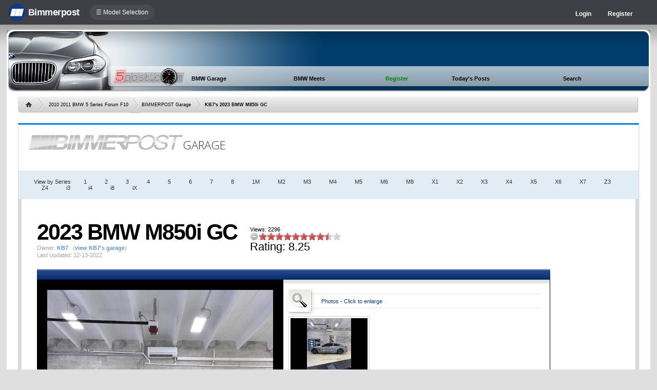

--- FILE ---
content_type: text/html; charset=ISO-8859-1
request_url: https://f10.5post.com/forums/bpgarage.php?do=thumb&width=440&rideid=35622&id=image_picker_FF1B1EDA-7203-4BFF-B76F-288888411952-50933-000016EB45B4CF5E.jpg
body_size: 43317
content:
���� JFIF  ` `  �� >CREATOR: gd-jpeg v1.0 (using IJG JPEG v62), default quality
�� C 		
 $.' ",#(7),01444'9=82<.342�� C			2!!22222222222222222222222222222222222222222222222222�� J�" ��           	
�� �   } !1AQa"q2���#B��R��$3br�	
%&'()*456789:CDEFGHIJSTUVWXYZcdefghijstuvwxyz���������������������������������������������������������������������������        	
�� �  w !1AQaq"2�B����	#3R�br�
$4�%�&'()*56789:CDEFGHIJSTUVWXYZcdefghijstuvwxyz��������������������������������������������������������������������������   ? ���U���0iհ��B�܇Y#� X��� i{���p�G]뎇�>����Yc5|>k�%���c��� �� ��mC6�i���H&�tʑޢI0s��q�ֆ"�Bi5<냸�jP2z��OZ��qR�i��5��%n�ҩ��SU��)�Ja�=!4*���۷ϷֳѱV!�/4��G��Ҭ1���W���c*�rA� M=�q�M��Pz�i8�w�G��~����a��9>��)��m.i)����陧���c�Z�*�mL:gӚ$�C�8�A<��� �SQ���8�Ve���0&��������BV�O֩��\�p���W�?���@����Q1�O'�v4�����J:P�ՈW�E�j�(	�B&�m_sS�1N})�j(4�3HN2M!��KԊ,��=i2�꣧�:��p�'��ni���<Q@�N�d~4�Tá��ph��} �q@�aYc`�*�=G��K��Co+nd�/���{��ʹ�wSX��2��Im�<������w54N������n��ݠy
�w(�]���O�:���i���2��5M�;�}�¿�{� :�t�p�)1\s���z�E�5,dF���)��$׭?�ңSOS�P����)�4�E��Ty�Z �1���C?j|GtCL��)1��)�敛���R��PL�F�R��uU�c�iX��)h����2���E�W=��ĳn$�Cs�5�<��P�HM&i04�<��Y���
���W�3QDsKp،Z� g�8���HM35#��:������_P��O��j��"5�F!��%��#��� �g�8@F��{��Y�s@	�i����f���\���*���W"\.��ғӥ74��	�sLl�:uj�3� �P`~4�>�4��3sL����F͚�[q�c�(�S\�}*ˠ=������ ��N4ъ����5�<�F{P͕݀O�'�N���R��S���÷(8�d�����>�)s!�ᢶ��F)V=Nz��@XnP��O���5��iO�� ��fe�2Ǔ�ԟAM0�DWRF@#�kZ|��ÃYDb�4?yTV�������@��8��J�'̼�W�&y*j�ɒj//����z�4�4�Z��8�)攧���!۩��ͼR��e�gʺ�S������Q;bB��qC�͇5]�Y׷��Co�������yǭ@�3sPܰ�,��b�d"��_�f&�:'��&�����?�O�s�*������I �	��$8�ni�f���i �$_{4�S��Ri�r>���7̫���,\�^��.����R�ȝ�L�Mc�B�� �V����� dt<�Wb��qO{$�L0� #�@�uԖ�ds�ē�r�9����G>v�#��?
�ı.�z�k:�Bȓ(�+����;�a�sP3hv�Q�4Ћ��v�qǸ�U`\�֔I�zsN�x�aR�SȞ��3Y�1�����PM7 �u�Z Q�ݏ����4�3�@0��PMFNj���iʽ� �>������D>(�d���{4ʿά[I�b=V�� ݸC�k͛�c����~�G�����,~d����� ��.�c����9�a�˃Z�>��k,g*x`Q^;/�-n+��	��6?k�͕��IW��M���nc��e��S�����������y�G��}._�٤�x���8�����j�	+�י���O�ddf�g�bX���ֻ��?�W	����yo�۝��r�v����@=�?i�z����+��)ދ�EQox����� ���d#�I"�����.ᷟj����x�/}b_�*A�+���Z7�#�+���c���+�K\S�i�G� � �UM� SP1����,>������A^h>)^�iQ~EJ�%�\��h �z��&�u��:�⪃������Y� ���� ��As��ɪ����x�(h����_�
��V�����$3]Fv���M����]���/��wk����>���geq<������3U���YFFe�`�s�H��kE�z 3�4<i�.���#�?Z��<o��";�-� c �0��xze*�D)!��:L��T���\vGD׭5ך�M�<I�d�& �@�ds�����z���i�@A	��� �`���-��`n��\��Z�)t��8.����f�q��������
;b��@y�
�)a@�5 ��~x��L	ۖ��5nc��$��*���&2jͼG
I=*L��3b'�F#*�1�PxjU�WG8`���yo��q]e-.f�j:S����J��,0+�߸`�A#��W�x��E`a����7&���j,p���Ԗ�d�zա-��	���sQā�!l*d�VjM�S{�K֤b���:��Ҝ8���=h�@&�͚Bźs��ٲx��8�T\�i�����sV�\P���
U]�N���v �REAFI<{Ԗ�oo e�ЃЊ�����@�F1Z�ّ#��I��Ʋ剕�����/m&���=kQ�;�D�����cM�#!X�b�� k~[Y�(~�=���2��HѰ9�+6�� r(5��'�DR �t&��ў��6`Q�.��q��ƹ���GQ]u��"�����G�޸َr�#֮ I��"��f��vr��k���Y=*U�����t];;��fA��*��:;�*�� ��+�R'LOz��P�=j�9���U��D@��ۮ�����㟭BOjC1���t�� �֑�����4��Ul��OS@��o7K&_���4������)��p杆r��t�C� � 
V�_�4%�K�G�4O�"���C����=��g���;����?�-VO��t��ȗ�z�ʩ�+�.1+6���o��}8�*^𝯆���I�� �s�ڴ���=	���R���zQ��#��A>�ד�70��涅ƛ���}��V�{�Z\o�T�S.T	�{�H�U>¼�C��ӯ�KW+$�4{��pI�W�	 $Z��ɉ�����Y=j��9��s(>��D۱��c�i���t�q~���U �.t���2�$I��z�-6FR9s����ẘ$�B�oi@}�=#���R�f�z-,�����/>�v����\䜚�u6�&��"�H
�����;X@Mƫ���0:�7a
N4�0�!5��f�[wn��N�qޝ�P�Lf�g�j7b��L�xǡ�?JERǊ�U!
�NT.q�քB��֤f0(n���T$��y���s��O�P1�.O<z�H(�|IޤI�U����֠���I�� ���j	�Ƨ��{Y7)ʟ����~=ZМy�=��uj=Jݤ���|�09��p:�W������ 
̑6�*���zJ���.�k8��>݁�� >�0(������;�H<�,��5;c��e�3T��x'�x��j�8�ڦG��� 9H�ߕI����SLF�SpEX�A"	�����x~u�g8�LD��C�
n*���\Ǳ��U6�"���M9�C���@�a���U5��b�I3��Z�"�y�?�*��GV�M�j�[�r�+c�'��}0?�5�y��W9v|�JA���� eY�!�V���૩�+�n4ˡyUT�J{�z���53��iI��w�Z-��ķr	b�7��ޟ��]zO��A��Ԁ�(@����8�>9��YsR$�U&I�lA�����MeX>��ե)�>�����4��ʹj5l��~�c��p��WM�nv��d��$����)�9�کٟN��aꚴׯ�G�:v��9#�A$�����5=9�S�[�w�v�T"hj�=OJk�	��yB.�ުy�5�wd�4�ǹ���]��>�Ґ玹�����qL/� H[4�,p)��O {�$��FH��㷭65.x���O8�vFpz�M�+�mOơ/�MV�x��(b�zzT6�����N�E�Rؠ	QP���殾i�O�\�؉�PO}��H��<R�������S�@g$qҭGfbUfQ��5��^s�5p>@�+�ǥ\�5	���钍á�G���-��2`
�B����W����z���&U�ҨY^Ki(h�Q��z���F&C�åV�`4�<�.�����s��BL�L��.f���z���pr�� f< p?*�+ ���#8�B�e��O*8���H (�� �<U�t�g��t*s����(@��E/���\s�`t� ��W�~9��ۇ�;p5�p�N#���S��Gc;����L�+ܳ�s�U�VX�+��"�6���ϭ:��V`1�5 f}�x��B��s�ѷ�w�v�u�R�0~]��ҭ�BcBO�q,���� :����r�!H�8�ir����h�J�)�}�Ȭ-u���R6�W�s���6��+��q$d�9���-��m&�I��~q�M7�
�JA;�>�F��x�(.$�z�
�	�n�{Y%+��!l}p*��:��3��s��1o�{{�\ᦙ�2r��k�y���Y�^�6�+�ǌ�M�`Y^2�is�����@L��w����0\���z��.���'�#�{���f� � oh�y�s�z������%���=ɷ�g=P��B�̰y�>6�)���6����2`��"����n@�
9�(޷��!U@3��R2��'S��~B�/���~@U6�2y�=UJ�O���R�W?�������̽��T��GL�jFp�ww��݅��GCW�D��id�2}��������j���$�OjT��>��x���Hm֣q$l��Ѕ�k>�U�P�I#�(��R\� �0[���N+'n-�8�f�jL�>�z䨥����� |���P	!��<Qq��8 �E	xw�u�T�r@4��e�F3�i��AV"B�OZ�%.�Y����n��`}���֩�6��50�f1=��m~����=	� �g2��w�;86�t�0:
�����%R=I�몷O-A��̂�0��g�ʮ�i��R�X���H?#SEt��^�v��av�`��}1�ܕ� �3�;�&#XQN��(����"U ��V��D�
�ͧ7��^l ���=��;����Q\�� g�O	 �֩���oڷ�jo*ٸ"���(�\����sM1B9�Q���q�|�?�MH"�OvqЫ���V$�"�ǁV�X��r��h�}�����?ָ���)r�����+���Ջ�[7����r!��;gF\23a���PO_�8=`jV�Le��7y,~yr��7�n���22�R?��'�֤M"���x��k(���Y(-#���=��A�u:�]�T�5�S"��\�sP�M�������篑(�j�W0���R&:�?�5`]��E�vS�|��r���!�.qQ_Iݱ���QR��v�B��[����C�I�쪡F����r�0>yG�+[� ���FMJu=K$� h����)�S�?y�W� z�� �K�.,v�-���*��p�QN�.�Dl� v"?�R~�N����W���,�Cc.�}i�D��1��"�/��:U��t��S��	d�&�nN1��?� G(\���#��2��d�0��m9�#��W����[S���-]5dI칖՟q�[;���#��,�O��b������DU�x6t��Rwf6�ˌ����/�4�����.-���Ml&u�]8E�\��z]���jA��?���>�O�UhgQ��S���'�t�0oo(¤0������(*��Y>*�L�7���z妦ҋ{ےbۻr��8�=�?^�%�|��ɑyld�=�'���dv�mp3�T2����������l�����0N���c�4��ɍ��=��ȭ�``����ӽ9���2�ԫfA���ֶL;�G|`�&EC��q@��G�e�r+9�<ǒY98��hHvaGZ����A�$��������5� �=�)M�$�~sOA�=E�EDo�z�P-Ȥ�W����G�8�ޞр28��o�hM�8�~t�J�� �MH�f7c��#~�W�Cl��������.�������v���4���N���l�b@�S�(�tTq׊�_���kF���sր �	`�=jam�Z�k�Ü�j�I �T������d�Mi�,Ѯ�PU�z� ���Uٖ�����)��AB4�ݱ[d�!Г֊����I ��Ug�U����b� d*O�ʁ��b����6qTx����O�Z+o��`Txe���?s|�;����Z:+e24��zT��)"�]�R���:d䚖BB�\�霚b	aW\������s�(�& q�>�:�I�H���)d�6�ʝ���juʄCg��8��$�An��c��>ʁ��Ѓ�*� L��
}��P>
���X�s���`Tm�ÿ!F~��5����?\��@�3,D�#����e�Z�����S4�� �x� *���̫�c�<����P���0>�&���� tU��GA�T{9��@�+~ѯ��*������ �E\t�4���p(=��¬�=��LօrbC�R����]�W�+�r@�@糳D�����T��o}ņ؝v@�G���j�f}�p��� RC���ol�;+`q��~�\+�+[��3��py���������� g�o���,y$���{��t��]Z�D�D۶�g�����$οd� �BG�C��`i��s�q#t� �����3��՘� ��Ӎ5��o(��f�t��D@򸥨��o��6�)Aa����b�Z	��&/}�� �>���U�����?� ��4eѬS�C:t�>��m>w�׭���gkt�F��L�>���TW���R1E��Ԛ�m��@�<q�<�a����T4<���� �8��� ���ǢC��M�ϫ� ��s�&܋��}G�S��+3�>������ 
��jן�܌�2� �s�F*���q��S������?�+��fn�[��ou� }��Tm�brf��X�bgN>����ƴ�F���Ϧ(��;3fOۓ�4�}A�P?��i� L��d���j	c�\��ni]�����^�'w2)b99� 
�� �q��� ^���qmf���ZYIw�$|�W�}�V��T���� �hvM3��I?m���z~����8�?��� ^��F�a'��h�!� /��.i]���Y���?���>s��� ~� ���e�|̛�%O �I��O8[�'�F���t#�>� ����7���~�	�O��f����nG=52�j���k�4K������_�➺��/��T���K��H.�a����̺|?+���4����H��S[�c�.���A�($\�q��� 
4K��ٶ�3&=1� ֤>����5�� ¡�n�?��~��j�;�q���l>�� ���j$���(k����V�V��հ������(�,�T����Y�uQ��$L��I�;`-��=�ibn83:��y�VT��H(P�\�O�� $�Z,;����S�� @ {�#��#���BF_1A��E��D3��CR4g'{�*UE�`q�֬�c��R�mDv8��X`�y�S4a���}h�O���	��X�G��5`$ N{��<)�(R4>}�B@+\e3�����^[q$��m��:���i$d�hx����@�f�Ȑd{PШe�z�a�a�Ҡ1�G֐�<q�J���P�� �sR�dH� ��D�w��q�ސd]��ޡ؝�O�<������D�]F0��h9cj�^j�Ĉ�8�*S?1�$�bC������g8 �@��SL]+��FU�riփqp��Ւ�K6����2�").���F�>w���ߟ� ?4x��.jO,�8Ǳ� WhV�o.�����50��.R�S�J�M)�OZ~�G#��S�a��t�=N���B0?
��j�7�#��V� c���خ9���+s�p��\g���Z��Z��4�O$q�A�?�5�ٜ�󩲡\q�N���Iq^3����J.u��t���0�yB���<c��I�G�� ��� �U�0i��lqK�����7��ңR�<tf�Y�s�4�I��(6��Y�2�y��H�>f��>�������N����A�� .�R~mg�-��$���I��-����(6�rs�Q:�`�@n.쥂8?�oC��+�#=rs�D�٢����(��J���@>���@ })6	��'O���h�j����jC�Zh���檘�i�q90j9��3�V��ϕ�g��5۳ܚ]�S=z�pYlY�	���bc\�5eN�����T�T������x��<I��iy� ~)�]0� ������H2G� (v(��t�� ���� ׫T�.����K�{V�"C�`����VB����J�N���n�"\i���������[�q�s�4\
� i�?�+�Q�ts�S\bV6���d� �A��=���}߫�h�w���G ���ay�_�6RN�6D�Y�گ���9���k�X���kvpD6�>�� �uf;+��,v��?y� ��-����x�����#�SZ�� ������?��k�|�o�1 �'��Zi�m�ץ�uȡ�Uc�A�mx��)���(��c��<�2J���Zڜ+�T��1jÑ�>x��I�WP@D�lj�US�*H1Q��R�����}]X��O�?�x�Ov"��=�),�B8��9=s޷<��`O�کu�Z]K�H�����o� U	�M\͆�YhS��$������Z���:x� ����ܴr��s�`�����v�)�qQ��k�������֢{�Y��슶N��
=3��9�F#�Wp�$!�k(���@-u��� �]���HF(Y/����H��FAB8�M2UTU$��i\fy��Λq����,�K���s���\� ���N&��9*��2z�J�Sk��?��� ��� cU��e��ӕB� h�@��j�}ݨ0?
�h��-$�4\^\$p��ʕ�Py���T����әI��� �j�X�,���AS*�#*r3CwE!ux�x��a� �Ӆ��y�o��?����;t5*�� �<��eup�?��{�(� �h�к �?�� �j�<`~B���E,�8��T����9�[Hg�6�t��	�g��ju�4�}�< � �t?Ҹ�4�x�R�;���YP�,x]�,���>�֠𞟩��s���H�jw._`�U�~`~�~�*5����#U8%g��V�K�&)ql$+����J��jK���J?N+ε?���m����
Ǩf_�������� 鶐=�Ȳ������u,y�~U�hb)C��� $\9;r�'f�V�R?I��GP�<�dM!�#� ��N��/\��D-,����+�*�z��w���dT_7�P�V��
��s����V��������|��[�	/'�Z�{|��S@�=Ī��"6��މou��]H�+"�0 5iY�b��l,cg �ڱ�Z����"��[W����@~��]��W>��d�nTd��M�a��e`� �z�njs�B:~���5��'r0��e�Q3�8�3!uD^��G^G��L�S�)�o�`�l>� z���gd�cƙ*�qӞ��u0/y��_o��jp�.��Qg���B�����~d
�@����ܡ֟��n9���1�^.l'd� ��P�a9Uy�!�lǓp�0wyls�R�B�p~�r=r���.0:Ql�r��տӇ?j�?��A�*hu?n�R}|�?¯}�,����"P� � �����������)��ziS�P�g�xJ��b<2�W���;�VR
�\�� S����j`��)?��z�ZlQ�������onF?:�Z!��T���]�=�8�hk�i$���#�6G�EZKNX�	>�.��$�� s�SV�c�r�f����0��5a�I v�X����ɹ,@B؍"Pi��F�Dѳ/�0{f��uD�q��ZdJOA����l�n�I�V@�s�#�{T�T�$��I�۟����Hop��QD�îq��O�w*� ��8"���I�e\��rɻkz�U DhV\��!%?w?�(�We�($�:�Bv��܎ƙmQ7���qN��`2��g�Hb���Ww\0��� ��l��(h�Aϗ��D|X-����r�Ĝ`0*:=���:To ,S���M"؜�ΧP-4;K�� �0�����?{��L�������h
�f2gt�Ҩ. ��{�j���`�q�
��1�)9�
VI%T!��qO���UY�= �L�N�d�����Ƞ���H�# ��3�SY�`#'���鶰h�I��M���`�sH �@-� ~����@��y��0H=(
�� $Q���8=�H���27H Ҡ��?Zx1����)�?�IvU���c�PZ�Fcb��.���
�0!O;A������z�^�o<�-��(]�%C!����'E�]M.N4�g��7�8���_�FV?��!ڒns�I��:s�Ư��a�ű3j���P?��:��QŸ�����{�}1�>���q��ѾH��ʸ��X⚌��t��*x�V߰���`>������E�n��;�+���k˙����F}N�v��2�,�x�ְ�-8�$C�ךF��U ]������Űy��
���w���r���"Ib��l�Y\n�ߧJ����x�F�i�Hy`���Q�=�$� �{���c˱YE�ʄ���s�n=뒛O� ���	۩��Mˑױǵ=J����Z��z���FR�DТ&��v���ֳm/4���W��$n��\H7<�Ĭ[�y-�Q�ĢAf!��)g7k+9c` ���9fѯ�4���̶ֱ[�A�ī(A�G�M
[�[�Vѯ̰�քH~��J|�u�#��WIҳ�ӹ-.ڡF2A�A�i�j6���YCeS�*�hw(��ncǾi���m͝�˙�u��4����[H��:|2�2$d8bz ���zt�fڼoosq"�V��#�Y�G;O'�&�i���Yc�#�F��۾�a�T-��$Qj��kX��>����r>��M�[}6�ۆG�N׹e������'���<V���%��7
%��ğ�}���q����Nԯ����}��� �W%�	-��C,�Q�.��1�2�s�q�E�����%��rC/���Knݷz��^Ms��,7o�DW�G$e��N:�J�ux�\��]Lwvh-��r��~��<��Y�4�BD��Xy�8�@;�`W'�մ�.���L~�2���o�8Ǡ�5�M����H��IbFe*B2	'<)�zԚ.��[�]E'İª�*e�z|6��~��ԙ���-��}�&�!�u����Ζ�[�H�^N s��k^�5��s]�,j��cv����8��]��{%���[t�x�(X.
��V���5��p�Oq(X�X��F#$����ksB��uM�����q��8�v�s%OCta7ڂ�<�-�/�̝3�}�b��uw!�D�K��7�	�?.5��Z��U� ��5)�<Փi��F>p�}�X``ǵ%`w'[�#�X��)"���Y]�F�z3�#��9��5���y:�\��l :[�� b�>U8#��P�兎A����B����[�J�sU���M>a���C|��3� ֮���yY[�"�Z�ˑ���5�wO���� �f���)b
d|�������h� �~��RRG=}�"���PO(���?�V:����u�r1��T�;�b>�8��cs�{sYG��>8�o��� �U�4�����O�� �jXo1O������> b0:V*x�FH�<�)� ��e�ti�EK�H9� V� �I��HW����ۚ�i �<ɍ[J�7���ǖ� �Mhi�eq�)&A$�������FĪ��8��r]SI��5��l� *�m��P��Fz� �OhUی��8�E�N8�x��oK�2��!ӱҩ��N?���� �!��G`Kd7lsO�D$@�Y�z���Xa��Y���g#���R��q��7,y����:��?���� �?� R�\�Ӛ`�n8��ce���z�Gqڤd�ǭ=�s�����I  9��]��?�� 5d� ��*U��w`cօ+��[p� j�,��ğbz�G�>S��Ԫ�'��Q�<{�R�����k�W�&:��\3*� t\��lg��:M:��$K�# ��8�� ���֗�RB�/���ĭ(�#��N� y���O�x�|��=L3�}A��T@��C��g�:1����J� :�.o'��j�Wy��I
�P71��l��{�W���JȒ����0zΛ�Zj� �-.d���1�r͏�s�WaZ�%.� ����<� l"@�A𼨺�� ��� l�+s���~���F>�I��61��U�YKc��Ew�Н�{|��M<M��rL���sR���9�Úz͑���PN���0�$e$S�]��c�h"+�&��m��^~V8�++F�<��Hd��J�n����A���M��q��el�	����q���+>U��|�?Nv���P�� ��a8�һiܲ�s,��H����\�j��^�h�ڽ��[�l���U
���p>�5]�H�Q�m���.@F�I"G��}�F��]��-��B�]�8�*i�5�kV;Ic���t����2�U=�7H�aӊ����̭�'�|�H�����R�tE-����K���牉��Hlj����`�����9�x^]>v?4��n2H��~�F�}N��źM��Aa��q�;�cX��,�}��'��D:��
�������9�Z�%Ϊle�[K[x��q�9=�	'���M;˹Y"�$V��\�9L��搙V�j1Y�F��'@�]�Q�1���֖���w�12"{�.��8B���S����)p�\-"m���w�v�����Ңqp�ۺyr��w��d�/��~�� sCw���mn.Q/�*����r�=�Sӿz��:�\B؉❬��%����	ns��F��S3�n�8'
J�%��������>�/��� FNHaǥ-J�m��AW��׷!�J�#8�1��s�l��Im��?��������ʍ�����x���ȩ����ܼc���}7�\��m�f K��'.��ǯZ5V�R�Ӵxm�ҭZ�`�+�ɉ0Y��NO�O�n�VF�="�8�{p����P0p?O�W�v��u�Arb�Q\��p
 �q�&���م,N��m�K	,<ͪVE` 1(�:��j7khT��M���K�m>k���1��O����7a���;�,�!�Ʈ���Ϡ��{W"��^X%���.g�+�/v7�+7�8�qר�,�����[�g��E���r���4��6w5,5��y��V�;+E�$;�-�Ǿs�(�����/-eӮ/�d�#�o )�l�a��E
��G)����W��@̗���K'�z�r P1��o��͙ �>��"bp��&���H>ʌ��3V��C{��Z��w���c�`j�ԧ� {�W��>���ս�6�[[N���J ~t
��n�)I�ɥd��������
pp�⵬���C�QR���V?@H��\����CRK4�,��ѧ�	 � �~#?Jָ�~��1E|�d�������d� �h��;��b��ᠳ&IUKm��@�}�X�tMBk���E��8�r2:U�� ��"淙Fֆu�=6�O�G_�fֵ�+��0P�0@�B�$�JQ{!��6���VU0��*[�x�*Mz�}=�m���|���G��"
7��+S��;��a��ĳ����nsdW��?Ҧ� �� '����j��s�#�G�`T{�Q����@���J�!o��0:��q�Tk����ӥ s���jű����=��.�G~��旨:�]E9E�!Y�h�� ?j-�W.�u��å�� ��ȼH�]Gn֒#3��#��S/Zh�)V`r3��H��o!sg�S���Ձ;���bd�/#J��3�q����?��.?#p?
=��f�}@⤢]����=�┍��� ��	i�1`�#�iI,2���g�"��I>X��9�)��p�{����ޚ�X�8�E!��Uq�O����[��O9֐,[|�2nx<��4	8ol����#$�Ξ��-�� �Q*��	V��R+�$bOlq@Fpxe������zzT1��O�G=qRs�[cp= y����|Oxf2�p�_��t\�<��=�:��#__�bw)�H���������^���D@�3��ʎ����� ����@�=���!#�1 �=;�s�]��(\Gj�M��HI�<!?���	_X�~�*�*2� 7eXz�ʼ��H��ݦy"dW�v1$��� d����T�9�]N>ƹ�4#��h�4t���T}`&��(�X4ʁ]���ǯ�YwKp�R����篥pzWĻ�R��;�8���?^?���N;�"��v'Q WS��3�+��p5���*�G�ڵHJ+�I~I�W����O�9	�0��z�� Z��O6�!��������s���{g1Z�G�������s��Oj梞��T���]��H��[��������b�E�{R���e(m�a���z�ilo����;ٰiS8�tï� �q��j�*ݵ�΍z��Zcc�x�7Jq�p*MW]�K�u�0$�n�e��;�O�|`�U�R�]2���7F���W�خ	 |�������۫���u-*V�F2I�%���y�B��iqmcss �ߺ�N�{Έ��i�j_f����c�C#�~�$�9탚�w�jz+Oqd����d���� �[[{ų���lcG�'��>�e�θo�B�{�=>�#qu�h�f�U��@��p���f�t�K����ل��"2쟻� ���%��u�4��8d,�������8�[.����W�6�%�C��˪/ #`?: �O_�Z]Yj��H.�]��q�� �Ҵ�d���J
Z��l����֌����lڮ�+���UX���ȏ��pM�&�$�^C�H��Id%�l�7t�A� H�d���!���Y]��+��q�=��1����f��Z��o�*`}�o��֥�Mkt��b�_5�8�?��@j��jwZݔ��u#?�?�������ǶsE�$�^�o�v�/���n��K��e_$N1�뚻�jQj>���8�n�0�	��~�ի��$�(��Ft��v�c��vMK�6�9-��i*���4y���hw�$_���H�/&�
b�#P���z���[j�-�ֲ�"5��DU1�d�8�0	�-��$���y�gxx�+�R~\UI-5[��d�b��T�H�btrs�F:�ҍB�7f;i�0����;~bNqӽh�-�O�[�8�f?7u��U-��΃c-�:+ZykOw�+8P@��8��x��u��7��м��[!�Wt�<d�٩��؍=݆�{{ik����bu��QM�;f��m�Χ��=ғrY�e�~�GJ���֊?F\]$�����)f�Ȭ${�����p�ܸ���ZO�OL��#h��1����9lpZ�� ������7�I�����~�����'��ƭ�d���u{�|�3�"Ȅ��a`g8�)�K�Q]�ԧ�E� ��O�������(/#��>�&@�~u�z��?�-�|�7��1��a��^�k�;A�?���ُ��2�����M+�MXɴ�sV�����Q�G!�>�(m����>6��Z6�%��J�b��m�X��ޯw&Я�Qo�ڒO��?�b���?��'VFW9S������-�:R��"�ÿ�[�'0�� ����x6ָ��8�Z��|�]ͧ�3��[��{{,�Y�Z�:'���P�m�������5y��8�����o�-#N�b	ݖ�p}�uh�� "A� 5q������Enm��w  �C�G�5ɭ��q+`I%���}Ez����VY?���)A
&�9#�5~͒�c��p� d��;�ͩu
C���d��� �.?ߩ�4�-��$e���t���7�.�f a�k���--��6I�B@��L��2�q�E����[�u����T@�����fE�S��j�+�SRO�-��L&�B�<��'��[��dKҤn�'�r���h�\��GVR%V.]װ'�<��_c�]����c���o'y���I.�܁.<��1�р]&B�g�_�L�2s�njA5�wQ����Jvz޵�(�;v�kR��ȫ����W`�����H221��\
 
94�z���K����$�Q�u��y�Q��-D@��G���)���5�����R�_#;A��=� q��/��[[)��7gn>N�����հ�nZ�Nd��0�d�z�� q�bI'8�.`|N�(h��V�3YΓ���S������Ҽ7U���Òpq����1�prn]y8��f%S9�	�����q������+׬��l�"���"�>��~�Um�S� ��M���� ��ZFH�[�N�FU�^�j`���zR�ȓ_�o>H�+d���s�k
�@�m/JZb���Y�`����-f8e0��l�1�ў-��Je���jr����jJ2K$;A�げF}E\v�Z�/��������f�=�[p]Ҟ3[��:�7Z�V*�Ӯ��"��z����H�>�����E�}�Ke�3��+)s�5sP�Ǆ��C�Rʥ���#/Lb�c�����iwv6+=���N��~��7r9?/_aY�hz��u�+| S�"A��*[�O���]R�7I&YIeT#`��G�Ko��[Bd��{����R3�<��ֻ
O��èIo}=ޔ����t�_���ǭ>�D�U��H�ݷ���8��0q���|9��eu{m#�[�K��q`@J�ocat�Os5�$�؁�W�w�塽u��-C�j6�p�m$���0,�Ǧ?�j�������F q�NA�l�������8������rʀq�������Ina�����DX0$��v98��}��֌��l���L�v�\� �\�FT��?�Z76�7�!�2��|���� ��j��zv�q"�jz��Uv�ߪ3�8۰��|���go�ֲ]J��G<���IY1�ds�?�
��j:�K{X4ۘ�أ!��M�G ~b��5�͔mt�$ӞQ؝��E��/O�V���S�˵֯���v��� ��.4i"��N�.�u%�1��d!}� ��4�Ve�J�Y��{�c=շ��C����~S��[�������&�W��7a���*�ǆ,���������,2  �/4�}!�Y`�܅�b`UZ7!��G�ӡ4��i��� ?D�̺Dw�� dy�RW$u���ަ�E�O��.,r����aA1�2I� �\��;,�E�o_�(�I8�R!�6 ��)�������;��*�o%Č,�gN{�`_hڞ��^O�N�Gp��]����#i��!�+�Q��i��c�r#[�P��X��@$�1�Z(W�.�2��⳵�XQB����G��/��c걼0�v�l��Ќ�^�W'�� �>V���;wq�מ��ܨiI ��W�h�� R��@qʞXu��k��Q�g�y��\_jPY��|�,jT�$���*;���'�k���H_?�2�mY�����T�E�|� ��}#b��=�$�UJ������Aլ[�{�7�	;�Jü�[l��������Օ�U;[�j�?��6��s�H�@�;������hs\P���c7��5�`�����6v|����\�"D���d���C[�8���9bAa�}������y,6����D\(��\��f8��������-*nCMm���NK`�����v�*� ����ڤp�Yt����+F�M��6�&�(nI�y��n-�u�O��Q�x�� �ݱ��.��3<6v�q�������R�g�k[{k��es��Az��6���� ���7�w��z~�țOC����櫭io�=����˙RH���j�-3TKM��ثm
\H~a�6�ZR�$�G^��F�~%p_���C�{��b-#N��Z�{�y ڐ�g�V��Į����/cU|֙Xy�kr��z�$�Bʌq� .mĉ�z��C0b���z/����9��(C����W:ݝ�%G�W��ݏ�q\���#^{g�S̻���8� 
����*=�n'�x?�s�~9�F�!���.��q�֋w��ڍ�g�Ѓ��95xv�H�9� U�"�bOkr$�B��ƿ�g����Mi��w��e�F�S�u��V֚��TFF���@=�����#��sV?��?Y�� 3N:ޭ!Ƨq�l [?�;����YG������xgM�Ld�9��8ǭj=��{p�j:P����VEC�8�������bDy�x�H,�z���R��m~#��5��r?�>d+3��O�{�Ζ}���8
������I����$#pF<�
�x���<Sl�T2�~���O?�kG�S\�.-��#��L� 㦥��zapdb��m<����
@Ib����z�&���2�M���Kn���Vc��i0�w�Ⱦ�ͻ�+�h�_P�;]H�� ���n�����隯ii��*����BfA���f��|k��w�Y��'��	&�-�Ak(Ŧ���ep	� ����r�RQ���K�5[+�Y�����xض�H'�R�I��r��S0@����p	?��]5[�Pf�IW�268�s��Z��W�0���I����L͹��.Kk	^�c��a�rv�}�99<Tڕ��wxnl�S��:Km9 ��8�x�[��]�K���+�*�P �9�hR�=L�14�7J��A�n���ۨa�)8q�?�G�ǣϦB���v�,Ӥ����#���5���A���*�e�2���R���9� 
X�E�]^�Y��!1�N ���ӎ���t:d�uݎ��s�'�`n�ɮ�m�Q��8�1 DI�(��'K�ݽ��mq?����w s�~u��N�ׯE��Q���7yDA�rI��mh�9U��S���s�8�)!�7�WK��4�j�{o��j8x��@pz�_AE�ݒ��k}�	m��{� ٔ����͎��ȷ�S�D��������6cӊm����=�W�{�x�M�DU_-�#V�c�[���e��o��\]Cmr�E2K��yR��}�dXC!�D1�u�1��!UWp玿�>vՄ��r������:֘m�h~ց�����ӯ� ������Q�����-��(��z� �`~�i�"-򢑎qic��e�)##�Tܦ�rwzn����6wj�i7�|���A#
=:�]H�Ns�O9���)\�&r�.p�X�)�, 1�G�5����+3�J[IrzoS�+��O7�A�dg����k������OG��v�{��bS�X��3Ԛ�u�� I����]���˭x\j��$rH���s��ϛCI5es2��KF+��-Y=2� Z�"�z�� [�ٷ����MyE��$���bD���m���(��сy#�l���)�ܙ�����Ŵ�
%� �K�즸x�/_Et��n���>��Ns��[��P'�ڏN� J��O�mG@�8f��e��1�=�h��l�"ͻ�r��>�h7 2�?�]�b+��w�����[�6��|���5�xԇ��8��y� e���Џ,�?��l��m#)�B ר�r�kˬy��_[Y��Y�M-�+�A��U�������?�*���AS�u	bR[i��UۭsU���_	��'�����5n�����\��#�U5�����4��}��]آFh�?8�9��F����b���:מ�.�=2��첌�*FK悧�����N@�s���_ƨ'��.�����y�~U`3��H��@�cyr�:�K�b(�Y�H�����k�ռR����V��Ǝ�\p�<q�pz��W7m�����,{v�Z ��5o�Ed� �ߓ�ϲ� �>��]�����ߜ���:�
����i^�4(�>c�Ӽ�=���P��@A�z�_(c�JÚC@4x���n�$���~=O���VP��A�*�/&I�'&�`PlH�&����s@����y?�c��¥������6�i|E5����HI�~� q�''�?�I~�ᦋ@����g I `cQ�?��5��a(?ZI&b�-ڕ���Ĝ�t1�9 �*H��n�p��`,���h�g���o銯�F9��?�9���ʐ8�@��]ٜ�]�	� e����kj��z�YnT���n1�3X��F[-��۞;�R�pQ�U �
�2��Ͻ4�촍vF�D��H
�q�����tp���~�J���?�Z��ZN|E��8�fx�*C�H��}k�r�
�v�RWZ�ݍ�|C���^3��;��֭��7M����7s\sm`	]����bCŸ�'8���T����It��N�H��\����C�ߴ�;I��ֶ,u	�(��Q���=�*+�巃p��Zh�[@��5i�7��9I��A�z�ڣ2ɜn~�"�$�U�B̸R1՚�����8=)|� AB�w��ɧ*������I�gr��ڢfُNؠ²yM��[5/�02�w֪(�y���H�q m��m�d��4SvB�"�#?tQ@�A�z�g��*�S�l�e���*����[�M�C����]���y�����k�~8?W����	����ٿ�t~�n��h����"@dw��1��G��Q���E�	!�<��?��־�y���G���¾i��JY�|�}�� ]��|Cz�km���#tH�'O�N2I�R��=�� ֩�My����:v�I�m���ZyV+�~�X��m#JG� ��Кd��#����~�{);=�V���Q�6��:\���3L�h��-ݼ��l+�%��u�-.���<��&f+���)=zs�Z��(��%�	��@��?�Y��01�����w�H�?F�~�򵤉C*��^J0}Ȯ�$ܐ��ʀFǟʶb��� }N�B�(�_�j�^
K��_]ߴ�"g-�	�=�^�,>hr}�?�נ�r�ǖ��¤P?�E��ƥ�7vR�J��۟����1��i�|�n!I��!�~`�W}Z�.��ߋ�I��P?��kvw�kO j�b�M� ~_"��RcL�o�er�y�r�2�3�ƶR�;t_:�Wo����ZZ�}��:�s�y	?�
�Դ�u87��џ�HB��:ը����x���	kse�A$�z����aps�t��{zי�U=϶r?�Z�g�n���j�&q�z���+���umw�=�{lq����D�ƚ9坣L"č�w���Ѳ*;�R�wX�I!^����`�Vݧ�5��	��+J��4u y�V��
���帤3�+�m��e��z ��X����AsB�V#ll~���n�[J~�k�D���yJ���$�Q�<�Y�7K�� l��*A��o�N�� �dW���Q��2���@�����·�7:آ�p�� e4r���B�&D��<����Z�1�b�������I��$\`�}�FA��q֦���0�������>Dǖ��wb�g��d���ֻh)�Eq���DԦ����^*�j= �$��֥ݰ<��V���y��G"1���sM��Kk_Z��m�sǚ���6��=+(�+�D!ne'�i�Q�k��M=��D?�*��⮬��n���9��TT���L�~j�!�X���f?�J�����W����Z��n���"ܑ�@��]Y� 3~.?�B��!��P����COoj�~7�����,9���-J��9��%��np	 e9�x�ӧ5`�M�g�e�%@f,O��O�!vq��J���[�Xz0Q�����t�ԏ/N���@_� B�[�u-f��&�Ӿ�l���?��>�Ҷfk4����&���fw���"�.�px����Ҷ#��F����铒?Zc���?Rh#�j:�R��8��ְ��(Ǧi�c���Y�(���֥K� ��9x ����2x���j�]���:B��sހ.Z��$a� ��p�J���5^�S	t� ��\�r~Q6����>�.�P�*s)�<��p3��KT�M�-S�D����=0������՝4hJ���d�����A�lPO�Z�^�%ܯo4(6��?�y��,�v���p��p@~���-����.�&���z��E�WV�Ǝ��Jge��N2OjW�,nh�O<b��╉�wT/�1C#��*L����,x�	��i˸��k�� �Jbr�6z���� u�ms@-��� p1E8û�#�J(�V]�+�{�Mqմ{���g_�U�·9##���*� d�/V��v#���z��pv����� �x�L��K���')��d����z�Նa��k�>]���5gw*�2�����EI��u$��¶�e�w���%�r���b���zq�V�Zu��M,�Ft�O�$o��s���Z��ԾͦJ���0%�G@�yQ�q�q��ZɄKf�K���i����~s���`��k-�K5��ٌ�1��?�8���B��U)��=�Ii�ğRO'�Z��<C��V�Q� ,����ΦUQJd���p���UjgM畿�^Cq��O�V8W�q�¡]oZ<��~������/��H��\C*��������x���o�l\�ÿ�����H�-���!�	z���?h�hڃ��� Zg�؟���c���'�g�A���+�o?�җ�@���V"�r�Hm�kgҥIXp����X֒噣R��� ��+R=r�(KL�m"?�-r�r�h��X�~�/��h�c�6��{����8��BF{�h���
����Z5�2����s�S�B�����аE.� �i.,e��˚3�T�#<��O:��6m[t3Ϊy �!'����Q��i�i%���噘�M.`�1C�i�/���A�ԓ��$�p�7��A��dܤ`�2���O<z�p��H�bIbRrB9���ޓ4�K��R:y��~�lN=E4��r0}�h�)k�.�L�����^ �ԁ[�7X�8���m�A�k�����ֹ���V�)-�PF �.�֮��-F.��;x�X���X>�&�BLj�+����=�4Ϲ����Zw�iw/j�w��0/�ZL�T|�zp��.̊0Vޞ$�=o�1,�%�²�F@<���TV�{��G<1���>�����kJ�F���P�,�Dv��!�`Y�� ��ⲛď���*�'�Zb6)'9��sHc#�j"J�`>����<�y�NO%"�±�3�Dzbc�\� J�d>VzX�y�)�;#�h�E;�ȃ^qk�& @�ӝ���1��κ�#�zn�� ����|_�4����\�>D�bL��w���S�7�yp�ā�@��>��U����<
Z��
C18 Uk�[�éB� &@d���SP��#��j�]�DVv5�8q!��w��Qn.���<6�KmsJ�3G�c�z��ž���K���ȾYA���:�?:�1��IVcs瓝����{sP"J l�����Rq�}�9#��X��V���C��ZE�����/�!��Rj�����>eu84�$� w�m�J��Am-�h�#T���-��s�*(K�eQc<��P�!?&�:rM �L��~�T��Ȉw�<u4S�DY�L6��S,t�ԏ�b���%����$ ��E㡰�I�c�����v�<Ծh#�j�|}���F��dt	(m�'�B�}k��~Τ���5�hP���u��� ��П�r��]�X�MfOpX0��jĲ,�k.�aI+d")fǠNB�1��a����7�C��t�r��ҝ�N	�ԓO����,���}�������t���y7w���j��x�짎zsB
(�ssw*š�I$�2%��7��U靀���R$�h$�}{����>�q�uR+��Q�"���dW_�z0PG銷����K`��u)��`��1��-��5W$҆8u8V��_���x�s�T� �Y�a�����Li$R�r���GoPG���!tt�KFw�/$S��)�>c܌t��H׶oo�@��Y�H�I���d�P9���t�	p-xo_7���?�*>W��teI�W��Mir'@�O�0U���]�x����c��è����(x�;�I#֬�RG�q�kr8�O�hiz�^�[I#m�b���@���2�Ďբ��������p:���WNiZ��h3ؐA�(�}E����9=?�Lޱ�-Q�+���v� �����E��Zz���4�>���5L��&���i������^z�����r��]�a�5H���I}�����+�GC�ޞ�e����L1� �ߍ[6��E4�9��QfJ��b��~�U�l� ��(�3� |�T�š\$�����5g���>9$�f)e���	?�!SG$L��gq�ޖ[O���� �
������f>oev���Ƶ.�����YUn# N8��*�ؽ� W8�i����_z_�"�b��V|�F*e|�4ǍQI�UL�{�!�)�TX Nk8�O�1�Ry�,2Mq��gf=��?��|A�e�,���.�l��q�zS���-��5/�o��P~T"~�Ѩ_O�e�|�tE��vZ�tO���,q�;[�Ŧ�d��
�v�!G' ��X���w*�9�?��H��3�����"�&����c��^�P�V�ֳyk�5��36�q���@�'!�Q�� �#�r��d�]��.p#�T:��"�ʰ=ԎG��2�����ܴ����\I>��#��Y�g�p�#*�k��%[�Zy�K��d��d!���H��� uH��ڶ�?�-�~�kz�Q�����c�*� �7��`�0�_�3�ɧ_���f=X� u��빆a:n?|u�x����eW����BJ��	�˩i�M3$��N;�#��T_BZ:@G�hiW1�4���m獑��������b?�8lXK7�c�秽P�Cp�󤱜20"���j���f�.Ly f��B�w�`}{�j�#��d�O�E�u~�e��O36X����䗲}��?(�fxF�B@@%�'����U�#O��s��h�^IdU-��=i��r-�1%��|�bt�����D[
��� �$~�3)l/L`QOU�����=(��(@Y�<w��*G�,��� �[+Tʔơ:V�3��O�C*e��_�����X�&�-�(�"E�
X�c��� ������+��2j�������v�&y�/=���N�|�\�'*���`�G�b����
m�*��A���]�,� y���B�c�:b��!:��E?���&'/�ۤ�B��$�o� qy?�G{3�M�:�33�q�知\��V��S��g�
@'r� �9�J��dHe�O���1e���YF���y�Ae�:>�m��Ϧj��"v�,R��������*���"%��-�ϱݵ�,�9,p� #��T��Q�>��&�]��t��5;�8; ő�Z�еk��,/^�6�����P���C��4��.��泳���/+�1�$*�%���X�Ƥ���B1g	)o:.O'��I�>����Q����P�����f+����9�ҹ�^���ͦ_���� gL{�.�N09C����� ]Ԧ�u����4Aeo�H�)?R�I�$կ]�����P~�� e�3�=�#,r�YVH�*�v���U� ����?ڜ�ds�Ԋ`zo�R���}Z�ɛ*��r�¬3��`�#�����v�}gp�`�'^R9�u!�����(pNߘ�M��{}(K�� �鎆�v�j�8�zVk^�{�V�R�Oq�S�H9nvZ-�Vڶ�4�mH�R� o�ڝ���>�2�xd�0�򿘯9�םNE�z%�'*3v��}O�C�ga�
B⸃�NO�}I� S�h� J��� M?k����w�7�\Hԏ�N��Ʀ�x�_��U/�N; �y r���(��ܟ�>qr�L΀Ŗ���D� J����C�#$#���=ڒ���O�?�;��� �� |�9�r������7�������2j�{���'>��e.��˓�T������is0��ڈ�?�Ϸ3v����� ��%f8��!������r�&�;rH T H %[�¥X�pvF~����J�,8'b}�d��_��5�x���h���pn_�����k��`db[�$J�]���ݑ cܒ�(oA�<7k�
gϒK6��Y�=�܊�'�o�ژqؐ4m��aF6�;(  =8�K�����U�\G}��eb3,y�<���QA�����P��NA�m��o�|������\���J�v�[3��/����gi#�ې3��Y�Z��7�"Q��Fmt��.��r�$�ߍ���Y��Ηn��Կ�iS��D��<n�n���Z�����pOg*�F̉!.X��p' ~�����_�\�W����I�jo̱������R�������܉c�^��i�e9
���zz������翽�R8����4%V�8ݕ��ld��ҹ��湒M"t�@9*�,�{�>��H���� 7Q���q��``$�� �,	�aK�+�]F��t�-�{�� j ]�[�9��W0xXz��5��<U 
�� �M4�)�j����4���1��o*:ⅹ)�)>�f����~Q��*'"(e�r20䊆}Z��:)�^O�T�^�a��!��9�.d��]��e�M���E��������ʰ�?���U<+��a�ē�I�f�U#�c���m����+�N��ld���f>h��*N?Z���2� ��g��� �V��\�J23�?Z.�`-��jC] ��?���v��A��]��Ϋ� QO��\t��\pEnbe��8J�ac��Y�68@����@��90�ķ�S�;�ڦ�B�F�'�z�_&���j�Ŝ����JI,bO'ۭf�xGV״+���YC��ȿ0 �#ڷ|L�IH�>	�OI�ZO���}`1�{3��CӞ����Prՙ9˕8��Ծj>�N�q�[<�*"�G<�q�8�<V6��p��Q�.�f1��p�H���o�Oc�x��YwD�%�]�s�����q�,�J��ݸ���`�s���r$~&����R����*�kw7�V��iacup�rְ�� f��Q���MK�_C�k��A��Ĥ�ɴ���O`0JK'�ݝͬ�5��Hh�`p��Ǹ����&��a&���r��kS�Ԯ���5M9�������#0ɍ�)� ��1��J�M"�P�G��~�r67L�7� z��J�}aqs��@��`[�+����g��{}:)R�u()%��OS>���d�j�F�1������@���a�Y��b+IZ;��ǑqV
��ӵE�rs�s�HGMR��7�lA喥K�8�m�A�k�>�O���i�~`�;�p=@^i�y���?ƛ�����$,?�e�-�;zT�㌂h��5m}���_�]У9
?���k�Zɇ �o�����O�,z���BpE�uG��Q��]��f�� f�)��� �ڣ��Z\��=O�=�K��d��U1�G�ć��'�טR3�ϸ��A��(�b���i�������ӆ�dG �� �/��)>�ǡ���dz���� ������J5k>���A�ח���q��l��S�ac��c� ?��G�5"��w{ۓ�?�&����e'�H���)�ɬ�jy��?DA�j�^ ӈ�g�+�����Ս�`})�+����v���Y��m��vk�Ȋi�d=H�{�3�+�TH9���o����h��9Q�Ų�6PF�I��>� ~�J�]�� �#�$�����r����/5����$�\�,z�\9#,2G�y�d��IzŁÄ�� J�οD�'�/���9VB��qbrX�&��t��5� ��tE�������L�oT�{U�|%�0�꺖�g9خfl�+��a\���=���_ۋ�A~���t�� L��9%��r�	��Ҵ������|;#��:�ٞ���E�x�Q�ڣ��N1�Yp�:t�4�L��H��}���ь4����q dtϥC�����f��-����V����oJ�oq%���Xp��Sn�,��K��O΃%������?��;�|��^B�p�� dg#���'R�'_ZM71;�C�ч�&�kWW:��/o�-$�L�K� �8?��I�>����[h'�=0�d�[�eR0T����>\���qmu{��:]��Ku����uf%�Ϫ�U�SW�|)��Cy���r���:� �w��h[�۹w^NI;����'ܚ�R3P�I&��]`��ک�����x=&� ��V�`z�P��G�V-�則�����%8?+~�LvEoi�J���o{�<��{-�yqiv�����*����}��7o�$�TY�r��cM.�}�I��m?֐J3�G2�xO���ϸ T�I][wҐ�d��.�=���F�,9A��׭"͞q@���DQ��w�$~"��m�ZE�HƊ.�����v�r��N�� �S��~U�̌ˈ��6��������6� 1ɥ��c�	�,sS��Nĺ�U_C��F���Z`���3ڠk@H��6	�������5N�©q�HЌ�ֻ��!9Jo�r��H���c����7����O�#�SO�|\�	��M�R~��ٸ�}N`O�1����Ǎ����,����wy����gu��&�/p�׭=��?8�f�h1Ӛ9�c����.�{��*t�E�RK~ۛw�Ӆ�:�8�p8���$#�TG��Ny?����w#�N�g��<��kv?w� !��|m�v� ��z�Ŭ�p*9-de ���R������% �e���RxV�2w\ۏ�?��cq�%&O��������eǇ����?�R?Q���%J���N�R�/�s���n���QՖ'�Bt;�z��� �u����)�0FN>���itk�d*=�79���X���W�k=.����w'����p"����	+!\�rzW}���� �/�?ҥ��W�Hd"�<�I���LD㶣P������I�8�ǡ'�� J�¯����Zh�j���u��?��6�p�����ATQ�ާ5W�����B�� 
kx-@����+��Ԯ�Z�d���[]�hy��Nv��	rxA� }W��]�*D�U>���o� AQ�� ���
,F�����$�c�3H���2��(������n?�b��O���z��X��#֓ȏ��,o�:� }
a�,�@o��W��pC�S��c�?,ӻ����H
m%}�U+�܎b���{��2G�bZ6yU����	����\����S�z��*��ά�rȀ�O�}��s�~�� �+P���>`��x����\\:<or˜��V�	�u`O��ԴK;�kԱ�i-�Y�^�O�FN���{��-����Q���?hǋkb됧�<J�R��5�K��3������/9��� =j�����7wr��b�}rz׳G�F�m����)�`�2"A�  ��<�-��WR�/jЃ@��a�}���v��\r��*E�+�BG�E�r��s
����ش�Bz�ݢ��>ƧIT��}��V֓.T��Ʈ���9l�^Pr��؊�F�r� SX<��C�⬈�� 8D�ݩhw+��2;�x���3��V.� ҋ;w���W����U�z]�� �/4��r
Ђ7 1���M��l���1�7�O�qR��Z W��O���¥�J��M*�⥌�0�H�S� zɅ ^��xPsR6�G� +���Y�?J|��l�$7 ����`��OZ\1r@#&�)��'{zReC�lU�Ϳi94�S�s�(�G���)�GC��� -
���zRl�� VKeR	� .0A� QH%,v h`7�RN1��=-ðP���*�	��׊r��$���bsn�}*'���)c��Fr0M;��LI�S� ^@�NNH���y����8�`�M�\�1���=i\Lq��֘Pch�]�c�O���G!��[����� 1�Z��S�Ml���DK�$;T�ۣu��$� ��A�rZ`D։����^H����8`i�H~��h��y�)S�5(����Ֆ��	Q�,�c�<��m���P����>��#@��{d�SV03��2��H?-DaL��U‌�#>�FKs�� � S�~U1�F�(�8���F�_�8��?��@0B��{P�ǽA��ԡ�Ada��T$�$t� 1a���N0��ѻ�u��l*�[�v�*p�� �����HcnA�fЏ��6�?�H��w� ���T8R)�b������N��Ϧ*9G$`�T;�pP�y�E���֔��*`I��ӷz`��� �8=1\�����H���`���x��0~n�6������kB�D#�z�-��OրH?.*FI�8��g ��7O�O�O��_;�f9'��q�#�H׊H	�V+������֛���N8��T!�9���N!Oҍ�zqJ��I�
#R8���'<S�6a�P_'��暡�X/�V|�C}y��������2�����CJQS��)�9#���[�!��m�Zz�� n'������:f�FьE��q��qM>�.w.0}3fX���aL��A�$;y�Ӛ��H��� ҹ\j6C�39X�c8�)��� ����INr��4(`�ך����(/�A9<y��)�9�O�z�@p��)�  `~t¬� ~t��`i�1$�h�@������ld�R�f��Fz���,8#>�Ҁ�`�ED�2��)�v�pph`[Uy�)0O$~u\2�3qK$�g�?���0U�+�b��s�q��y��_JO4��	��!�Uq����|���K"	1��Gj��� ��ip��n��b�pT�s�W]��'4����H��bT�?�� d�}*"A��H��k���;��v4���$���dlc<S���h�\y�w�*�s��ަ�m��ےz�֐gc T��*e��d��JcP�*��RyeO_ƀ3ӭ!��3Mc�����qڨ�8$�@pv^&�b��#ڊd��I�h�Z#�c��Sd�/��UA���ѹ�?:\��H*er:�����'늝� �3I�q˞i�+���.�:��Gh
=  N=��݀ǽ
�z�L,D���*��ɫO�4����V&'��F�w�B�Oۅ�p{sE������4�5|��T��=��,cސc
�����zv�`S��v�@�����]�����B�2O �ʹ���d��ف�ֳ��M!M�ԓR��>L�?ݨ���$���J�L��{1���{S.�K+y!H9$��5����{:K����	۹��8\[�� �M@�=��H�Ϯ��@t;S&  ��5��vF|���y	�N=��S�����/���v�#��?��ԫ�Zn�/�R�^�v���:ձn����je�-Y��_^�i�������F�L$�Nߪ�W���2v���V������ �A� ��cҐs�`� �G��F�� �y�� �O5~ȮZ=�mf/��Ϯ\qDz�n2c ��Q���?��tx�����(Қ����2j��u#� ��f����{gYt�@�8��/�u���\���}�S){>��G�G����TM���>�x��ґ�YTc��� :��	(����dS�� �R_Z A��=�mdɸ��MV�D�!��� �ηH��t��,�}h���p<��R�B��RO�Gp³L���(�c#������9q�r��b�V�5Xzo��Ǩ�`��p��R��f8Y�����i^w g֭[iOtK#A�h���Z��
T)�v�Ց$\!G�ABz&�j��<hF�����ҥ���}��{���)�����&1� l,;���*��0GJ�����Ԕ� O��b���G�5w�3�� ��F=�N �ͺ�l��������n�3Xw�(�~e��@��
i�)�`�sȯ2?f��M2��C9,>���{�^�-n���{�$�Y��b���E���ڪ^_Y��7���I(R^u�-Z�?h�.dS�S!�N�HHOSO�.{D�7���c�FvV'�8�`��.�$C�>{���^m�i��zj.tگ�u��)�g� !����+��O�h�I ��g��������S��'���v���)���>�;��i��8�Ɔ�zS�>� �Fp � 8�P��@��608��ێ��1��)ç8�5T�ا��@�n�����dWFW@�x�r4(@��8GJ?�hG<�!�ޟ�9ʆ��$�_Σh�r��s�����08㊨X��և`��1��zy��q�b� 6��qғ��ɤ1��$t��B�� c�(��8�d���R��;�z��z�Jb�G~q�H�
 ݌q@C�*����=SԜ�"4���� �}*\3�:S~U?0���@'$s�z)~H;R��8�S��q@���OH�y�R��Q�z� 74eq��Ɓ�y� c�!� Giq�0)���ا(f���h�R:S
y<T�7۝�����l�eĉ
zF
?Zv��EI'&�P�X�~4�݁c.�7LBL��5���V��ȵ���aо���I�(�as�h���;R�JT��9�%�����E��k�����ҹ�ψ>"�'v�$`������l9�y�(�R��f�+"��z�>v�h�rV7%�|�u��^�닉�oY�����MS���=n
��W$t�U?�J¼��&qc�Ą�4��>��^U�'�RxF�EW�HW;;���"��K����� ?S�Xz���g�w�3��II�k9-�c�QZ6�1�wI8Q��$"����A!��W���߁���q����@/����|M��oqK��_B�ʃ�JPނ�҂�@M(���8
 �qE*���(�Y�z
F�� � 	�NNp	���"���B���jP��~1��P�1Q��#���GCQ<�JV��R)$dg�s�P�Tc����1F;�ʜ:�D@��?�N���@Ȉr2 �h۱I�}�K������֘�+��4�����)�w�3O z�P�Q��La�B��O'�}3L�0zRЁ�*)6���pJ��֛���ҁ�aq��PB����N\��R1�AȠ
�2h<v�`��(杀��g��Rl� FFzs@�{�0A�U6{z����5�Co�c�y(��+ )��
X��}�a�x��v'��`r8�e���\����*)gaqs�7H�0��*�[�� �P[9
kǵ_��������������r��kR�\jw�3�{r:�M��}qs�~e����ޖ@�~&���q��-��$�����L� c��r�1wvv=Y�r~��ܽy ��j�1\�����t96�u���hʟ�u`j���$��:�s��~����$��Q�~Ef#����sj���"���^��9���e�2iG'�rX�Ɣ��À=j"�������}�|ÃP������s��N	c�#(Ƿ^j3����ɥڸ�
����8�8��s����QHC�`p��4���O
 Q�AS,�3P����&1Y��A��<R� Q�ӂ�� �
 p�H)�Jx����א1@)�-�zzT�x&�S�;bc�AA���=I�ޘ[h���z� .O�)UOqR��8���2ޔ�@�~^q�NppH�T-��J#�}MO(� �n��gb8Ҹbzg�'����� >������i�B� ���q���9��jn9���}?
����J 9��#��n��/N'�z�����ߗZ����d�rh;��q��[����-ܗv�&��8�sZ����ǥY��� ���F�A��E�]�����Y�s>Ve1��|���x$�<N���֘M�?LqT�|e��&��k�S�VB���A����6�I���\� Q��ߏ�1d:�J�݅� P1������#�w,ǩ'5����s�5�v*4�%~�p���?��F_��&�v)y+�!L������'�Ni�������ėJ�&�8��D���=̥�&y�ؓ�����>���yoÚi! �1L�s�}ϥ�0:zQ����j���ی���7`�8��Ciq2Hdd\/�������S���(=����+�M+��f*�.e�����Y��*X)�ݳ�ҷ�`�����#��U�@
 ��P�&�cV�����6�ߓ�8�"��sCͣ�k?���to��s�{e�f�����0꧱�[��ޡ-��E�d�f�<0���ަqkT8�y�z����
YU\I��eƿ�)�����{Sq�J��Q?˒s�P�t�nz
��z植�9 �ZB����'�'4 ��H�b��ѷ�n.�b��18RJ 1ڔ@)�P 9���m8
 p�F)QIҊ,����+`TG���T�� ~U��Q���;
�2���@V?x������ 77_�{u�#Q�ޡ����w{ou�쪧�5�s����֝��C �h�Q�R� c��n�*Z("�M�C�� ��b]�K��C���UM���H�)�=]��s�z�s��n��8��i(�k��|Y��Ϫ���c�\
�y�W.��=K�Ur1\���r�>f���r�� �F+��v���3q�*)�I'��&c�|��ʑ�D�W���?O"��q�R�v-t�!�C;�� ,W=u�Ĳ�������@���͉Yd�X '�pX���t�ʂ����_��]���?�30��Vt�3�t�1��u�4�$`��p0h�Aps�������{�9-�?^�ՙ���4���<�98��T�v�M<�*)�w���*���
@.�æ>���-� c�(� n9�#<��=i2O ��l�5=��ӂPE���(��:�k��BRz+g�tQ�bx��y�9_� P��v��q6b����9�U 9?��U�Xo�1�x!����1�}	��Z�Ӵ[d��i��R܏Q�Ўj�ݬA�Z(u%��ZdK ��亘ͻ�*� 8�P(�ZV�R▖��f�z_���X������/�Mi�E�<�B�<��I���9�܌$� _� ]t��F��	S�:0�G��~0���!mR�?�#�A�j?��;�/j� �pG����!��3� � �m�P+��fj�Ѫz��)�NP����z�����\c��z
p�Қ@7QE %���:�4����JQHN�K�@�
`5��x�>�DA��!@E:���${œD������:ԧN�3��b=����y���(�H�.�Pz���iim��C,����� |�Z*�X�z��m���/q�h��a�Ļ��tz}�7L;����#S�k۷��.O#�U�� �/�j=�����^|C�'d�[��yq�?��û��vظԮ\�D�ˠ����[�L������ �O� �'�A`NO��h31!x�����Y����r.#�/=��C����p� s�zRg� ��c�� ^�N)=}:��;�GWQ�}=� B2��6�� =)I�H�<:t��� �1�t�c$�o^��@Ȝ�Fx9��Zi+«dᓨ��f0���i���$�y"�+�,���yJ���c�_q��<g�a��V+���)#���ƀ"bJ� <�^��/-�qס�N�G�kޣw$�Hoq�)�0r�8���Ա߽X�_���ݡI�ƀ#����=>����p1�֘˞I���Y)뷰ϵ 9�#�iܞ3�� ���i��|�=*FNǏA֡1�d�47C:��Þ��]N��G�]]G9e��#c��}k�e=T�=�t˩4�n	����=A�� �z����h�4���ٶ�p}�?���gs}$rrH������+��/��I�RxSX���,�����Q��1��~ �x��	\�V�g=*�]+F��B Ԝ��LC�i( �����` �r+�|[��\�J�J�H�!�� ��z6X� ��Ȼ]OqQ(�!�c��u?��M�ږ�S��w��֭�W@������GT��<)��5��6�yG�C��u�]A�i�W�\8���uF���� >��vvf�M"��@ �A�Ոn(��!�M �L�A��})������M����2!Wm��J��,dU�/1���
��#8Q�`�Ԛ�|ڎ��v�� ����ޅ`ska��?��q?���`��Mr@���|�(�_��Z1h7�7\�md��6������%���eaODP+.[��9�Fs�i���hV���q=�۰����Gj�=:�u�
�+�MVr�2;�|�W$յ��I�ٜ��q�
����e2C�0�"���}� �s�z�͔DH��6��mn<�������i��{�+��׉��R��A���O��c����J�3#!���?-!#��㚑��%T`@�5�6
�<�֒Vx<�m���O��6x�t�<�M˜{�K�v9�s�( � 8��Ь$�_�IB���Uv� J/��S��~�R/NP�������7��� ؠ22x��Ҩ&0��㧰�ݍ�H'��I���ʔ~�`@8�F�9��z�@��<�#��6y��gvH$z�����^T�@�$ e�-�{�$eە?��Z�ݰ��v��k˦̞$����O���\zަ`�����{�g�~��>�n* ks��␜�9���M��w���� ��Rn ����眏�O*[��.?:r�1���jFs�'ғ����FNIP:�Ml� ������F=1�=O�����8��p(��:�����Dd��u5h���)�W��9�gU�B[�!@���<�'�OÏҬ�Z�u����J�ݏ���S�W��Z6�߻���׷��k��R���>����X�z3����-��e�� H�b�T�����9Z��mn-��mn�u)����F���[C��Ѐ�ã)��G4��Lu!�E-1KM�PR�E sL
�������� c��v5�i�T���%%��$_Oƽ)A==?*�K�iW�;t�K �|��؞�J�i=J�,�:��ݧ\� z�� �>��ڙ��(?Ұ�]Pi7Ar�]:�m�?O������)-.��?��@��X� �AE1��z��D�nN�x��>�!��Ҵ<�ͷGl'�Ĺ��Q��+�aQ�S��G��3a�6�h{�no�q�ԧOѭ�n���q�;���1Y3^\Lr��j�M�s�v��vi�P�?��T.�����܏L���R�r�ٹbI��y�)������*�L��SJ3T_R�bf�o�Ug����&�{ ��R�R�C2:��5FmJ4ɉ]Ϯ0?Z��|đϩ�Ӆ�2�����n&��pN��@MT훑�=A�v�Dl�銁�-���֑C-g
2���W��(��@���ҊjV�@�� � cڣP9'$�s `��ہ��+bA ���@�\���&� I�A�
z�'��`02�����J<ͧ� �q>����!O ���iO.�o~���!R#÷��u4��1�nos�ӰW1��n��J�v��胿�����9OV�[�C�\y���c��3d�Lӧ�P�3�	�&�m*O�6H#�~��-��c��#c�C�҆#ˠd-��4 Ӂ	��8��,ʥc ��{Pϴ��byR8���?�~�ZD��%d�ݍ#�oPW�Oz|�?��b�/�⪳�l��?�F1@9�X6{1U�M������,�����}��J��R~d=i ḐYp{�R�g$�sMU����`F>Vʒ��4Þ[n�*g ��p)��i�܎穩�8<TG zҍ��� H�1�I��9�L���SN��GZAy�:\D>d#{W���E}��]�niW��fq�Ƹ4���|`��կ����K�:v�~h����<�ʮ[-��gpx5V�y--���� <~�1� �X���W�Ռi ?�r�s�}�m����ʑĀ�XԒA����*�Ԓ�iC�=�QڐLC�-7���kZR� ��<�q������݇b��Y:��c�e]�ه������Օsu�b-�Z���t�F��63�U$��m�n/|��!#��l#P��v�W��u-\�y6� ��8��j���p�,�#;!���zƶ��B1oi�����~�~��3O��W|t�>���s+S���f/�Q���q��Ӊ����VN�qlթ � dP�EZ[�hxi�95B,��[�0��8�B��
��s9"I���)9!�Ֆ�xyW?��Ҫ�����?�?�UT�ڽ ���ps�S��b7�y�S���� 3�=M\XIc�>�*�6��2����O֬,,S�qVVܳT�lW9<z
B)�6Ȥ�=��H�)���MZ+�)�:�ȩF�8aЊc*�y��d�Gn�j����RGls[�ƲD�' �b�����A���=� q�xeh��^�Q]L�q\�W���E 3$����rNx��F���������uI�Z�*Ĝ�(�i×nrG��3��98�v��s�z�c*��МS�I?!�sH�  �c?Jz�����ǵH�
���x�
4c��W?҅*���~��tr��(@촀EG�~O\���'r�=�8���ԫt�J���
�R�2:�y¢%��r����+E!��dc�ΐD�T��2���el#�#*���"���@ARrZ�$"ʀ0�N0H� 
���f`�O8�i�
�NW'����T���[=i�ѐn:�cn���P����t5"�r�=)Ѧ��㸥 PO?Za��Nc��0���� F<��*y9�R2�>n����ϭ!1$�������dl���� I�t�N����K�YY���^*�Z�bF?;��>���oy��L��k��]�Ҁ-Ow
"A��!�{���?*��e�㼉v��c�ޤ�ne�Y��V���-"Y'����'��0:�����щ��r�4蝢ފp~���?3YZ�æ���p7' �rG��k�� �ÎG� _��� ��!�6�d;O�� �?�U�!�BD:��ﵨm��X�'M��?�~U�y�=F���Kv�FݾZ�1�q��)F��g���yLZ����h���GֲPKV-agoj�*��I���#��go�{ȗ?>���z��5̷'��s՝�?�3ug}�iأ��O�M0M)������;d��#� -����g���Ïv��B��*�v=x��yP*OE��^l��Ż��Jr�c�P��sV��J�Si���6;x��7)��}�|�ǧA�T�i���%~OAI�(���M F���9ϽH�#�T�fAoAҬ-��� ?�h��+��je��G�U�n���x�ր�����a	�'��xQ�56��S���� 1z�f�ۓ��8�JP��`��Bʰ��zW��d�#� �֬���?/\�2�JVS� w� �׭2�6Y�� �{d(��=���  A��h�#�R���01�(�q���@�LBݰI�{P�=	�ձ$�g ������-��D�!zf�?�AUG�>���N3�N;q����=i�6�$r�ʥES F����ARPy{U~P[�WN���[<
k;eD_6O��}*�D$M�9�5 @ %[����*��wF0z���߷qڹ�K�4{��9ۂ:PY^6`���A��|������|��7�R\9Y`s�ΨK*�߻�x�q���i��/*{~����ySV���i܎2��ިK2���mn�� *���M��!n�F���ܾ���"�dۘ��Gր�H##����G^��I$��銌H�2y-ڀs��n
qMf����e��@y	?J�ܷJ�aPH����O�H�-���l�VbL庁�Q�@`x��>������R�G�Rc��=E#D��cր6�=��/�8'ެ��7';P�(���v����(-k!/�UpN23ڮi�i��uu�� 
b�oco^�2�0W�c�����\^�"SG�T䟩���Ϩ�� =�Ė�̊ptɮ��Kѭ�gI�7�O�\���I���ܛ�p�鷓��2����]����KH���e"8;���p2y�?1�Ug���)��?�|��>c�����n�"5{���e�h�����L�䓝��I�<�}�5Q6�5�*����� `�j��X��T�S�n1�W}o�M.�S�4��vm�(%����8�U�ao�k7��@CN������zC9����X���Z6�-émʠ�rs[1�b�યq��aaw�}X���(�R?�fpW������c��;dU# ��W$���]�^��ؾb�FMf$?���?ޕ��
v[�Aw�c"�3��b}�TvV��g*�ڥ��i��� u>Q�V�B鑻kq�z�a\Ȋ�Fܸ=����Y©��d{�Ҡ33#�IE!�"<�\�;@Wh��ʌ�j1� 9�c֦u(�`��F��er:dP1���<��Rn� 5H�'��=h�6������)�3ӚJ @0;vy��ȥ=(q��T�NKR����מ�1�e;�I>��&�����LVh��pjP�r�$� ��U�r���z��E!؟,`���4�A�� g�8\���J�8R2�����@ ��¥�X�� ��I9��N�Fv噸?J� !�� �7��1�)]��� ���������xf��H��NY��jz(v;cc�j�2Pp� >Z~�]�
=*(�J�Ӯ6��v53��O-� BH ��Cqp|�n?7�6��`�`b\��yyn��8-�>�$��qU ��o�D�xJ�n��\\X��eNj��[�	�u=� A$�'�f��-�$mn�j��k�s����ʙ)��~C�9V�� �6�BP ��늏Fq�(�@4ܙH����7��0B�(>Q�"*��'*��Mq�y/S|�O8��B�z�� W�z��$��H��T`���Qʅ��652��hRq�T��C��:P1��'n >�ZS�-���q��D�<� $D�7���8�j��+^P]�Z�<+&�K�������>}_OM؎Ԓ�3��>��5�/���[o��� <�2lf�����˂�v�[���-�SI���l1��i1\�G�jI���g1��3`{��]��C��������Xuz�+��w�x�N��[RX��
+08<�v?�ckZv���ijz�v׶���!D�M�:֚�hr�͌�Rf�B`�Dў�nq���gg�βZڬￖ�'?Z���Z�(,4���v�]H>�Ïbi��L���SX�?���F � �� �3N�s#D���cM6�!���*���� 9�Zn����O+!X6�&:s��Q�x!}�vD� ��c�HO�[�~�U���c&�V$�����u���[�����Ξ���<�I��f��<I��D�}]������/�n�+y��Z.&�j��z>�w����r7K�>����"��1��E��F�F� U�k���$k��l`��ֱ`������:V�F�A�� g�å Cyx_��s��q�	RzzcS0EM��`x�I7m]˕�r?���U۸�A��?��88�c�8d>�T� Jv��s��ހ�|��8�^}*L�N�֘m�pA��P01����'ޞG��;�[�>� �{�J^���Z \�g�j,��7S dqޝ��s�P�s���ӕ�eO�����^	��+)�� �� ȝ�;S$s֊=6��E Gp =�aS\S@���� R~��$���X(ɧLHW�\�8�I?
��R?��;���22w��	�G�<g�������f�Rc1�v�_Z�iLP�K9<
S��~�ZRr���O:`�����╮��� ����,�,209��j_(a����j�*�9eV����*}�)e"��N�$�y$�\�#���Y�!H�o�9��N0���㰧F?}/�T�i"6a�)��) ֌0ëmݚ$,���c�Hxd�(�$�842�
�
���PHH돖�x�c֢��@1�I�H<�E8t�1��qO�FM3��T�� Fӟ�S���r0*7�O� �C�@t좴dg��9�^�ڝ����1�3�-���E7P��=���#���,�i��*�1.���WO}r�d#�����N9��5�bO�ܞ��� �F�2����q����5(L�n�+ۯ���Y ����W�7ww����\�Ӯ�۞���՛}����uo�Sxt��Y9<�� �հ$�.�V�Xf�i�6*�<c��%��wu��m���v��VlQ%��Ȫ�q9a�����a���Q"��T�'��J�c��J�X�k���Q�����5m� ;_B곅̀s���}F}}k�Gҷt�S`�@#�F�;��.(`�;���YH�r�:�朐Ņ�wNz�O�O�S������� ���qE�U�M����P3��ZV����/����ZQ�>�����n� =�Fx�1��Ȩx��������O�9=*��
����A���?Ƒ�1ʜds�O�S�A�I0w  S'������N8��(�����\u�"�rL\�p����#�ʀQK˃���y��d7#��h�|Ҳ7*[�=g����ʕ�OL�M�΃Ѿ��R'!��y� �����8�A$��Mx�(CFM.K�5����!��rŸ��k�e��mD۝�Km���W5��}h?t})X�m�o�
�� A��N��n����q��p���a�00}�oӱ5���j�]b� x:,2kȢ�DTB�n�-� ��EB�v?�?����